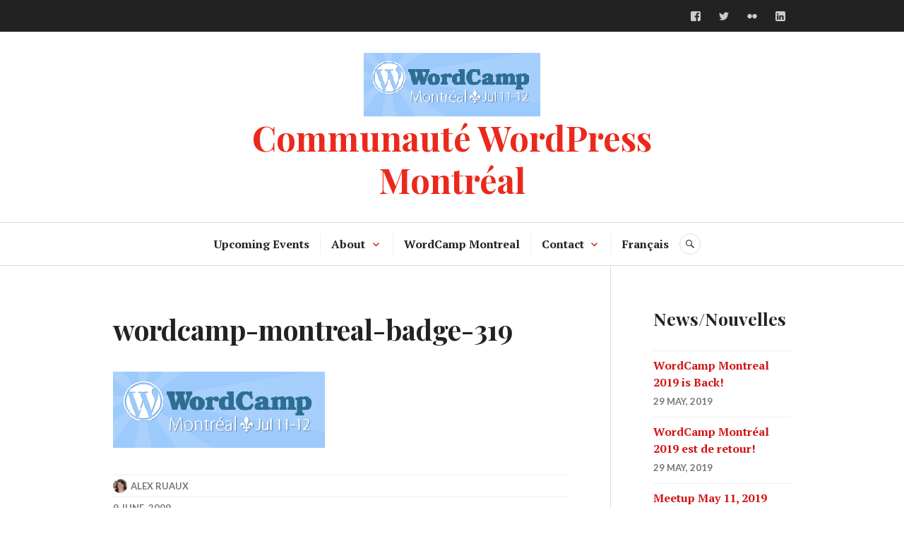

--- FILE ---
content_type: text/html; charset=UTF-8
request_url: https://wpmtl.org/wordcamp-montreal-badge-319/
body_size: 8816
content:
<!DOCTYPE html>
<html lang="fr-FR">
<head>
<meta charset="UTF-8">
<meta name="viewport" content="width=device-width, initial-scale=1">
<link rel="profile" href="http://gmpg.org/xfn/11">
<link rel="pingback" href="https://wpmtl.org/xmlrpc.php">

<title>wordcamp-montreal-badge-319 &#8211; Communauté WordPress Montréal</title>
<meta name='robots' content='max-image-preview:large' />
<link rel="alternate" hreflang="en-us" href="https://wpmtl.org/en/wordcamp-montreal-badge-319-2/" />
<link rel="alternate" hreflang="fr-fr" href="https://wpmtl.org/wordcamp-montreal-badge-319/" />
<link rel="alternate" hreflang="x-default" href="https://wpmtl.org/wordcamp-montreal-badge-319/" />
<link rel='dns-prefetch' href='//secure.gravatar.com' />
<link rel='dns-prefetch' href='//stats.wp.com' />
<link rel='dns-prefetch' href='//fonts.googleapis.com' />
<link rel='dns-prefetch' href='//v0.wordpress.com' />
<link rel='dns-prefetch' href='//widgets.wp.com' />
<link rel='dns-prefetch' href='//s0.wp.com' />
<link rel='dns-prefetch' href='//0.gravatar.com' />
<link rel='dns-prefetch' href='//1.gravatar.com' />
<link rel='dns-prefetch' href='//2.gravatar.com' />
<link rel='preconnect' href='//i0.wp.com' />
<link rel="alternate" type="application/rss+xml" title="Communauté WordPress Montréal &raquo; Flux" href="https://wpmtl.org/feed/" />
<link rel="alternate" type="application/rss+xml" title="Communauté WordPress Montréal &raquo; Flux des commentaires" href="https://wpmtl.org/comments/feed/" />
<link rel="alternate" type="application/rss+xml" title="Communauté WordPress Montréal &raquo; wordcamp-montreal-badge-319 Flux des commentaires" href="https://wpmtl.org/feed/?attachment_id=392" />
<link rel="alternate" title="oEmbed (JSON)" type="application/json+oembed" href="https://wpmtl.org/wp-json/oembed/1.0/embed?url=https%3A%2F%2Fwpmtl.org%2Fwordcamp-montreal-badge-319%2F" />
<link rel="alternate" title="oEmbed (XML)" type="text/xml+oembed" href="https://wpmtl.org/wp-json/oembed/1.0/embed?url=https%3A%2F%2Fwpmtl.org%2Fwordcamp-montreal-badge-319%2F&#038;format=xml" />
<style id='wp-img-auto-sizes-contain-inline-css' type='text/css'>
img:is([sizes=auto i],[sizes^="auto," i]){contain-intrinsic-size:3000px 1500px}
/*# sourceURL=wp-img-auto-sizes-contain-inline-css */
</style>
<style id='wp-emoji-styles-inline-css' type='text/css'>

	img.wp-smiley, img.emoji {
		display: inline !important;
		border: none !important;
		box-shadow: none !important;
		height: 1em !important;
		width: 1em !important;
		margin: 0 0.07em !important;
		vertical-align: -0.1em !important;
		background: none !important;
		padding: 0 !important;
	}
/*# sourceURL=wp-emoji-styles-inline-css */
</style>
<link rel='stylesheet' id='wp-block-library-css' href='https://wpmtl.org/wp-includes/css/dist/block-library/style.min.css?ver=6.9' type='text/css' media='all' />
<style id='global-styles-inline-css' type='text/css'>
:root{--wp--preset--aspect-ratio--square: 1;--wp--preset--aspect-ratio--4-3: 4/3;--wp--preset--aspect-ratio--3-4: 3/4;--wp--preset--aspect-ratio--3-2: 3/2;--wp--preset--aspect-ratio--2-3: 2/3;--wp--preset--aspect-ratio--16-9: 16/9;--wp--preset--aspect-ratio--9-16: 9/16;--wp--preset--color--black: #000000;--wp--preset--color--cyan-bluish-gray: #abb8c3;--wp--preset--color--white: #ffffff;--wp--preset--color--pale-pink: #f78da7;--wp--preset--color--vivid-red: #cf2e2e;--wp--preset--color--luminous-vivid-orange: #ff6900;--wp--preset--color--luminous-vivid-amber: #fcb900;--wp--preset--color--light-green-cyan: #7bdcb5;--wp--preset--color--vivid-green-cyan: #00d084;--wp--preset--color--pale-cyan-blue: #8ed1fc;--wp--preset--color--vivid-cyan-blue: #0693e3;--wp--preset--color--vivid-purple: #9b51e0;--wp--preset--gradient--vivid-cyan-blue-to-vivid-purple: linear-gradient(135deg,rgb(6,147,227) 0%,rgb(155,81,224) 100%);--wp--preset--gradient--light-green-cyan-to-vivid-green-cyan: linear-gradient(135deg,rgb(122,220,180) 0%,rgb(0,208,130) 100%);--wp--preset--gradient--luminous-vivid-amber-to-luminous-vivid-orange: linear-gradient(135deg,rgb(252,185,0) 0%,rgb(255,105,0) 100%);--wp--preset--gradient--luminous-vivid-orange-to-vivid-red: linear-gradient(135deg,rgb(255,105,0) 0%,rgb(207,46,46) 100%);--wp--preset--gradient--very-light-gray-to-cyan-bluish-gray: linear-gradient(135deg,rgb(238,238,238) 0%,rgb(169,184,195) 100%);--wp--preset--gradient--cool-to-warm-spectrum: linear-gradient(135deg,rgb(74,234,220) 0%,rgb(151,120,209) 20%,rgb(207,42,186) 40%,rgb(238,44,130) 60%,rgb(251,105,98) 80%,rgb(254,248,76) 100%);--wp--preset--gradient--blush-light-purple: linear-gradient(135deg,rgb(255,206,236) 0%,rgb(152,150,240) 100%);--wp--preset--gradient--blush-bordeaux: linear-gradient(135deg,rgb(254,205,165) 0%,rgb(254,45,45) 50%,rgb(107,0,62) 100%);--wp--preset--gradient--luminous-dusk: linear-gradient(135deg,rgb(255,203,112) 0%,rgb(199,81,192) 50%,rgb(65,88,208) 100%);--wp--preset--gradient--pale-ocean: linear-gradient(135deg,rgb(255,245,203) 0%,rgb(182,227,212) 50%,rgb(51,167,181) 100%);--wp--preset--gradient--electric-grass: linear-gradient(135deg,rgb(202,248,128) 0%,rgb(113,206,126) 100%);--wp--preset--gradient--midnight: linear-gradient(135deg,rgb(2,3,129) 0%,rgb(40,116,252) 100%);--wp--preset--font-size--small: 13px;--wp--preset--font-size--medium: 20px;--wp--preset--font-size--large: 36px;--wp--preset--font-size--x-large: 42px;--wp--preset--spacing--20: 0.44rem;--wp--preset--spacing--30: 0.67rem;--wp--preset--spacing--40: 1rem;--wp--preset--spacing--50: 1.5rem;--wp--preset--spacing--60: 2.25rem;--wp--preset--spacing--70: 3.38rem;--wp--preset--spacing--80: 5.06rem;--wp--preset--shadow--natural: 6px 6px 9px rgba(0, 0, 0, 0.2);--wp--preset--shadow--deep: 12px 12px 50px rgba(0, 0, 0, 0.4);--wp--preset--shadow--sharp: 6px 6px 0px rgba(0, 0, 0, 0.2);--wp--preset--shadow--outlined: 6px 6px 0px -3px rgb(255, 255, 255), 6px 6px rgb(0, 0, 0);--wp--preset--shadow--crisp: 6px 6px 0px rgb(0, 0, 0);}:where(.is-layout-flex){gap: 0.5em;}:where(.is-layout-grid){gap: 0.5em;}body .is-layout-flex{display: flex;}.is-layout-flex{flex-wrap: wrap;align-items: center;}.is-layout-flex > :is(*, div){margin: 0;}body .is-layout-grid{display: grid;}.is-layout-grid > :is(*, div){margin: 0;}:where(.wp-block-columns.is-layout-flex){gap: 2em;}:where(.wp-block-columns.is-layout-grid){gap: 2em;}:where(.wp-block-post-template.is-layout-flex){gap: 1.25em;}:where(.wp-block-post-template.is-layout-grid){gap: 1.25em;}.has-black-color{color: var(--wp--preset--color--black) !important;}.has-cyan-bluish-gray-color{color: var(--wp--preset--color--cyan-bluish-gray) !important;}.has-white-color{color: var(--wp--preset--color--white) !important;}.has-pale-pink-color{color: var(--wp--preset--color--pale-pink) !important;}.has-vivid-red-color{color: var(--wp--preset--color--vivid-red) !important;}.has-luminous-vivid-orange-color{color: var(--wp--preset--color--luminous-vivid-orange) !important;}.has-luminous-vivid-amber-color{color: var(--wp--preset--color--luminous-vivid-amber) !important;}.has-light-green-cyan-color{color: var(--wp--preset--color--light-green-cyan) !important;}.has-vivid-green-cyan-color{color: var(--wp--preset--color--vivid-green-cyan) !important;}.has-pale-cyan-blue-color{color: var(--wp--preset--color--pale-cyan-blue) !important;}.has-vivid-cyan-blue-color{color: var(--wp--preset--color--vivid-cyan-blue) !important;}.has-vivid-purple-color{color: var(--wp--preset--color--vivid-purple) !important;}.has-black-background-color{background-color: var(--wp--preset--color--black) !important;}.has-cyan-bluish-gray-background-color{background-color: var(--wp--preset--color--cyan-bluish-gray) !important;}.has-white-background-color{background-color: var(--wp--preset--color--white) !important;}.has-pale-pink-background-color{background-color: var(--wp--preset--color--pale-pink) !important;}.has-vivid-red-background-color{background-color: var(--wp--preset--color--vivid-red) !important;}.has-luminous-vivid-orange-background-color{background-color: var(--wp--preset--color--luminous-vivid-orange) !important;}.has-luminous-vivid-amber-background-color{background-color: var(--wp--preset--color--luminous-vivid-amber) !important;}.has-light-green-cyan-background-color{background-color: var(--wp--preset--color--light-green-cyan) !important;}.has-vivid-green-cyan-background-color{background-color: var(--wp--preset--color--vivid-green-cyan) !important;}.has-pale-cyan-blue-background-color{background-color: var(--wp--preset--color--pale-cyan-blue) !important;}.has-vivid-cyan-blue-background-color{background-color: var(--wp--preset--color--vivid-cyan-blue) !important;}.has-vivid-purple-background-color{background-color: var(--wp--preset--color--vivid-purple) !important;}.has-black-border-color{border-color: var(--wp--preset--color--black) !important;}.has-cyan-bluish-gray-border-color{border-color: var(--wp--preset--color--cyan-bluish-gray) !important;}.has-white-border-color{border-color: var(--wp--preset--color--white) !important;}.has-pale-pink-border-color{border-color: var(--wp--preset--color--pale-pink) !important;}.has-vivid-red-border-color{border-color: var(--wp--preset--color--vivid-red) !important;}.has-luminous-vivid-orange-border-color{border-color: var(--wp--preset--color--luminous-vivid-orange) !important;}.has-luminous-vivid-amber-border-color{border-color: var(--wp--preset--color--luminous-vivid-amber) !important;}.has-light-green-cyan-border-color{border-color: var(--wp--preset--color--light-green-cyan) !important;}.has-vivid-green-cyan-border-color{border-color: var(--wp--preset--color--vivid-green-cyan) !important;}.has-pale-cyan-blue-border-color{border-color: var(--wp--preset--color--pale-cyan-blue) !important;}.has-vivid-cyan-blue-border-color{border-color: var(--wp--preset--color--vivid-cyan-blue) !important;}.has-vivid-purple-border-color{border-color: var(--wp--preset--color--vivid-purple) !important;}.has-vivid-cyan-blue-to-vivid-purple-gradient-background{background: var(--wp--preset--gradient--vivid-cyan-blue-to-vivid-purple) !important;}.has-light-green-cyan-to-vivid-green-cyan-gradient-background{background: var(--wp--preset--gradient--light-green-cyan-to-vivid-green-cyan) !important;}.has-luminous-vivid-amber-to-luminous-vivid-orange-gradient-background{background: var(--wp--preset--gradient--luminous-vivid-amber-to-luminous-vivid-orange) !important;}.has-luminous-vivid-orange-to-vivid-red-gradient-background{background: var(--wp--preset--gradient--luminous-vivid-orange-to-vivid-red) !important;}.has-very-light-gray-to-cyan-bluish-gray-gradient-background{background: var(--wp--preset--gradient--very-light-gray-to-cyan-bluish-gray) !important;}.has-cool-to-warm-spectrum-gradient-background{background: var(--wp--preset--gradient--cool-to-warm-spectrum) !important;}.has-blush-light-purple-gradient-background{background: var(--wp--preset--gradient--blush-light-purple) !important;}.has-blush-bordeaux-gradient-background{background: var(--wp--preset--gradient--blush-bordeaux) !important;}.has-luminous-dusk-gradient-background{background: var(--wp--preset--gradient--luminous-dusk) !important;}.has-pale-ocean-gradient-background{background: var(--wp--preset--gradient--pale-ocean) !important;}.has-electric-grass-gradient-background{background: var(--wp--preset--gradient--electric-grass) !important;}.has-midnight-gradient-background{background: var(--wp--preset--gradient--midnight) !important;}.has-small-font-size{font-size: var(--wp--preset--font-size--small) !important;}.has-medium-font-size{font-size: var(--wp--preset--font-size--medium) !important;}.has-large-font-size{font-size: var(--wp--preset--font-size--large) !important;}.has-x-large-font-size{font-size: var(--wp--preset--font-size--x-large) !important;}
/*# sourceURL=global-styles-inline-css */
</style>

<style id='classic-theme-styles-inline-css' type='text/css'>
/*! This file is auto-generated */
.wp-block-button__link{color:#fff;background-color:#32373c;border-radius:9999px;box-shadow:none;text-decoration:none;padding:calc(.667em + 2px) calc(1.333em + 2px);font-size:1.125em}.wp-block-file__button{background:#32373c;color:#fff;text-decoration:none}
/*# sourceURL=/wp-includes/css/classic-themes.min.css */
</style>
<link rel='stylesheet' id='wpml-blocks-css' href='https://wpmtl.org/wp-content/plugins/sitepress-multilingual-cms/dist/css/blocks/styles.css?ver=4.6.14' type='text/css' media='all' />
<link rel='stylesheet' id='wpml-legacy-vertical-list-0-css' href='https://wpmtl.org/wp-content/plugins/sitepress-multilingual-cms/templates/language-switchers/legacy-list-vertical/style.min.css?ver=1' type='text/css' media='all' />
<style id='wpml-legacy-vertical-list-0-inline-css' type='text/css'>
.wpml-ls-statics-shortcode_actions{background-color:#eeeeee;}.wpml-ls-statics-shortcode_actions, .wpml-ls-statics-shortcode_actions .wpml-ls-sub-menu, .wpml-ls-statics-shortcode_actions a {border-color:#cdcdcd;}.wpml-ls-statics-shortcode_actions a, .wpml-ls-statics-shortcode_actions .wpml-ls-sub-menu a, .wpml-ls-statics-shortcode_actions .wpml-ls-sub-menu a:link, .wpml-ls-statics-shortcode_actions li:not(.wpml-ls-current-language) .wpml-ls-link, .wpml-ls-statics-shortcode_actions li:not(.wpml-ls-current-language) .wpml-ls-link:link {color:#444444;background-color:#ffffff;}.wpml-ls-statics-shortcode_actions a, .wpml-ls-statics-shortcode_actions .wpml-ls-sub-menu a:hover,.wpml-ls-statics-shortcode_actions .wpml-ls-sub-menu a:focus, .wpml-ls-statics-shortcode_actions .wpml-ls-sub-menu a:link:hover, .wpml-ls-statics-shortcode_actions .wpml-ls-sub-menu a:link:focus {color:#000000;background-color:#eeeeee;}.wpml-ls-statics-shortcode_actions .wpml-ls-current-language > a {color:#444444;background-color:#ffffff;}.wpml-ls-statics-shortcode_actions .wpml-ls-current-language:hover>a, .wpml-ls-statics-shortcode_actions .wpml-ls-current-language>a:focus {color:#000000;background-color:#eeeeee;}
/*# sourceURL=wpml-legacy-vertical-list-0-inline-css */
</style>
<link rel='stylesheet' id='wpml-menu-item-0-css' href='https://wpmtl.org/wp-content/plugins/sitepress-multilingual-cms/templates/language-switchers/menu-item/style.min.css?ver=1' type='text/css' media='all' />
<link rel='stylesheet' id='genericons-css' href='https://wpmtl.org/wp-content/plugins/jetpack/_inc/genericons/genericons/genericons.css?ver=3.1' type='text/css' media='all' />
<link rel='stylesheet' id='canard-pt-serif-playfair-display-css' href='https://fonts.googleapis.com/css?family=PT+Serif%3A400%2C700%2C400italic%2C700italic%7CPlayfair+Display%3A400%2C700%2C400italic%2C700italic&#038;subset=cyrillic%2Clatin%2Clatin-ext&#038;ver=6.9' type='text/css' media='all' />
<link rel='stylesheet' id='canard-lato-inconsolata-css' href='https://fonts.googleapis.com/css?family=Lato%3A400%2C700%2C400italic%2C700italic%7CInconsolata%3A400%2C700&#038;subset=latin%2Clatin-ext&#038;ver=6.9' type='text/css' media='all' />
<link rel='stylesheet' id='canard-style-css' href='https://wpmtl.org/wp-content/themes/canard/style.css?ver=6.9' type='text/css' media='all' />
<link rel='stylesheet' id='jetpack_likes-css' href='https://wpmtl.org/wp-content/plugins/jetpack/modules/likes/style.css?ver=15.4' type='text/css' media='all' />
<script type="text/javascript" src="https://wpmtl.org/wp-includes/js/jquery/jquery.min.js?ver=3.7.1" id="jquery-core-js"></script>
<script type="text/javascript" src="https://wpmtl.org/wp-includes/js/jquery/jquery-migrate.min.js?ver=3.4.1" id="jquery-migrate-js"></script>
<script type="text/javascript" id="wpml-browser-redirect-js-extra">
/* <![CDATA[ */
var wpml_browser_redirect_params = {"pageLanguage":"fr","languageUrls":{"en_us":"https://wpmtl.org/en/wordcamp-montreal-badge-319-2/","en":"https://wpmtl.org/en/wordcamp-montreal-badge-319-2/","us":"https://wpmtl.org/en/wordcamp-montreal-badge-319-2/","fr_fr":"https://wpmtl.org/wordcamp-montreal-badge-319/","fr":"https://wpmtl.org/wordcamp-montreal-badge-319/"},"cookie":{"name":"_icl_visitor_lang_js","domain":"wpmtl.org","path":"/","expiration":24}};
//# sourceURL=wpml-browser-redirect-js-extra
/* ]]> */
</script>
<script type="text/javascript" src="https://wpmtl.org/wp-content/plugins/sitepress-multilingual-cms/dist/js/browser-redirect/app.js?ver=4.6.14" id="wpml-browser-redirect-js"></script>
<link rel="https://api.w.org/" href="https://wpmtl.org/wp-json/" /><link rel="alternate" title="JSON" type="application/json" href="https://wpmtl.org/wp-json/wp/v2/media/392" /><link rel="EditURI" type="application/rsd+xml" title="RSD" href="https://wpmtl.org/xmlrpc.php?rsd" />
<meta name="generator" content="WordPress 6.9" />
<link rel="canonical" href="https://wpmtl.org/wordcamp-montreal-badge-319/" />
<link rel='shortlink' href='https://wp.me/a9prEZ-6k' />
<meta name="generator" content="WPML ver:4.6.14 stt:1,4;" />
	<style>img#wpstats{display:none}</style>
			<style type="text/css">
			.site-title,
		.site-description {
			color: #ea291c;
		}
		</style>
	
<!-- Jetpack Open Graph Tags -->
<meta property="og:type" content="article" />
<meta property="og:title" content="wordcamp-montreal-badge-319" />
<meta property="og:url" content="https://wpmtl.org/wordcamp-montreal-badge-319/" />
<meta property="og:description" content="Voir l&rsquo;article pour en savoir plus." />
<meta property="article:published_time" content="2009-06-09T15:39:24+00:00" />
<meta property="article:modified_time" content="2009-06-09T15:39:24+00:00" />
<meta property="og:site_name" content="Communauté WordPress Montréal" />
<meta property="og:image" content="https://wpmtl.org/wp-content/uploads/2009/06/wordcamp-montreal-badge-319.gif" />
<meta property="og:image:alt" content="" />
<meta property="og:locale" content="fr_FR" />
<meta name="twitter:site" content="@wordcampmtl" />
<meta name="twitter:text:title" content="wordcamp-montreal-badge-319" />
<meta name="twitter:image" content="https://i0.wp.com/wpmtl.org/wp-content/uploads/2016/10/cropped-mtl-loves-wp.png?fit=240%2C240&amp;ssl=1" />
<meta name="twitter:card" content="summary" />
<meta name="twitter:description" content="Voir l&rsquo;article pour en savoir plus." />

<!-- End Jetpack Open Graph Tags -->
<link rel="icon" href="https://i0.wp.com/wpmtl.org/wp-content/uploads/2016/10/cropped-mtl-loves-wp.png?fit=32%2C32&#038;ssl=1" sizes="32x32" />
<link rel="icon" href="https://i0.wp.com/wpmtl.org/wp-content/uploads/2016/10/cropped-mtl-loves-wp.png?fit=192%2C192&#038;ssl=1" sizes="192x192" />
<link rel="apple-touch-icon" href="https://i0.wp.com/wpmtl.org/wp-content/uploads/2016/10/cropped-mtl-loves-wp.png?fit=180%2C180&#038;ssl=1" />
<meta name="msapplication-TileImage" content="https://i0.wp.com/wpmtl.org/wp-content/uploads/2016/10/cropped-mtl-loves-wp.png?fit=270%2C270&#038;ssl=1" />
		<style type="text/css" id="wp-custom-css">
			/* Meetup Events Page and Widget  */
.page-id-3793 .widgets_on_page ul > li,
.page-id-3786 .widgets_on_page ul > li,
.meetup_list {
  list-style: none;
}
.page-id-3793 .widgets_on_page ul,
.page-id-3786 .widgets_on_page ul {
  margin-left: 0;
}

/* List Styles */
.entry-content ul, .entry-content ol {
  list-style-position: outside;
  margin-left: 1em;
}					</style>
		</head>

<body class="attachment wp-singular attachment-template-default single single-attachment postid-392 attachmentid-392 attachment-gif wp-theme-canard group-blog">
<div id="page" class="hfeed site">
	<a class="skip-link screen-reader-text" href="#content">Accéder au contenu principal</a>

	<header id="masthead" class="site-header" role="banner">
					<div class="site-top">
				<div class="site-top-inner">
																<nav class="social-navigation" role="navigation">
							<div class="menu-social-container"><ul id="menu-social" class="menu"><li id="menu-item-4321" class="menu-item menu-item-type-custom menu-item-object-custom menu-item-4321"><a href="https://www.facebook.com/groups/wpmtl/"><span class="screen-reader-text">Groupe Facebook</span></a></li>
<li id="menu-item-4328" class="menu-item menu-item-type-custom menu-item-object-custom menu-item-4328"><a href="https://twitter.com/wordcampmtl"><span class="screen-reader-text">Twitter</span></a></li>
<li id="menu-item-4329" class="menu-item menu-item-type-custom menu-item-object-custom menu-item-4329"><a href="http://www.flickr.com/groups/1112162@N25/"><span class="screen-reader-text">Flickr</span></a></li>
<li id="menu-item-4330" class="menu-item menu-item-type-custom menu-item-object-custom menu-item-4330"><a href="http://www.linkedin.com/groups/Montreal-WordPress-Community-4665663"><span class="screen-reader-text">Linkedin</span></a></li>
</ul></div>						</nav><!-- .social-navigation -->
									</div><!-- .site-top-inner -->
			</div><!-- .site-top -->
		
		<div class="site-branding">
			<a href="https://wpmtl.org/" class="site-logo-link" rel="home" itemprop="url"><img width="250" height="90" src="https://i0.wp.com/wpmtl.org/wp-content/uploads/2009/06/wordcamp-montreal-badge-319.gif?fit=250%2C90&amp;ssl=1" class="site-logo attachment-canard-logo" alt="" data-size="canard-logo" itemprop="logo" decoding="async" data-attachment-id="392" data-permalink="https://wpmtl.org/wordcamp-montreal-badge-319/" data-orig-file="https://i0.wp.com/wpmtl.org/wp-content/uploads/2009/06/wordcamp-montreal-badge-319.gif?fit=319%2C115&amp;ssl=1" data-orig-size="319,115" data-comments-opened="1" data-image-meta="{&quot;aperture&quot;:&quot;0&quot;,&quot;credit&quot;:&quot;&quot;,&quot;camera&quot;:&quot;&quot;,&quot;caption&quot;:&quot;&quot;,&quot;created_timestamp&quot;:&quot;0&quot;,&quot;copyright&quot;:&quot;&quot;,&quot;focal_length&quot;:&quot;0&quot;,&quot;iso&quot;:&quot;0&quot;,&quot;shutter_speed&quot;:&quot;0&quot;,&quot;title&quot;:&quot;&quot;,&quot;orientation&quot;:&quot;0&quot;}" data-image-title="wordcamp-montreal-badge-319" data-image-description="" data-image-caption="" data-medium-file="https://i0.wp.com/wpmtl.org/wp-content/uploads/2009/06/wordcamp-montreal-badge-319.gif?fit=300%2C108&amp;ssl=1" data-large-file="https://i0.wp.com/wpmtl.org/wp-content/uploads/2009/06/wordcamp-montreal-badge-319.gif?fit=319%2C115&amp;ssl=1" /></a>			<h1 class="site-title"><a href="https://wpmtl.org/" rel="home">Communauté WordPress Montréal</a></h1>
			<h2 class="site-description">Du WordPress, on en mange</h2>
		</div><!-- .site-branding -->

		
		<div id="search-navigation" class="search-navigation">
			<div class="search-navigation-inner">
									<nav id="site-navigation" class="main-navigation" role="navigation">
						<button class="menu-toggle" aria-controls="primary-menu" aria-expanded="false"><span class="screen-reader-text">Menu principal</span></button>
						<div class="menu-main-menu-fr-container"><ul id="primary-menu" class="menu"><li id="menu-item-3800" class="menu-item menu-item-type-post_type menu-item-object-page menu-item-3800"><a href="https://wpmtl.org/prochains-evenements/">Prochains événements</a></li>
<li id="menu-item-3801" class="menu-item menu-item-type-post_type menu-item-object-page menu-item-has-children menu-item-3801"><a href="https://wpmtl.org/a-propos-wpmtl-org/">À propos de nous</a>
<ul class="sub-menu">
	<li id="menu-item-3802" class="menu-item menu-item-type-post_type menu-item-object-page menu-item-3802"><a href="https://wpmtl.org/a-propos-wpmtl-org/code-de-conduite/">Code de conduite</a></li>
	<li id="menu-item-4307" class="menu-item menu-item-type-post_type menu-item-object-page menu-item-4307"><a href="https://wpmtl.org/a-propos-wpmtl-org/organisateurs/">Organisateurs</a></li>
</ul>
</li>
<li id="menu-item-4309" class="menu-item menu-item-type-post_type menu-item-object-page menu-item-4309"><a href="https://wpmtl.org/wordcamp/">WordCamp Montréal</a></li>
<li id="menu-item-4306" class="menu-item menu-item-type-post_type menu-item-object-page menu-item-has-children menu-item-4306"><a href="https://wpmtl.org/contact/">Contact</a>
<ul class="sub-menu">
	<li id="menu-item-4326" class="menu-item menu-item-type-post_type menu-item-object-page menu-item-4326"><a href="https://wpmtl.org/contact/liste-denvoi/">Liste d’envoi</a></li>
	<li id="menu-item-4327" class="menu-item menu-item-type-custom menu-item-object-custom menu-item-4327"><a href="https://www.meetup.com/wp-mtl/">Rejoignez notre groupe sur Meetup</a></li>
</ul>
</li>
<li id="menu-item-wpml-ls-76-en" class="menu-item-language menu-item wpml-ls-slot-76 wpml-ls-item wpml-ls-item-en wpml-ls-menu-item wpml-ls-first-item wpml-ls-last-item menu-item-type-wpml_ls_menu_item menu-item-object-wpml_ls_menu_item menu-item-wpml-ls-76-en"><a href="https://wpmtl.org/en/wordcamp-montreal-badge-319-2/" title="English"><span class="wpml-ls-native" lang="en">English</span></a></li>
</ul></div>					</nav><!-- #site-navigation -->
								<div id="search-header" class="search-header">
					<button class="search-toggle" aria-controls="search-form" aria-expanded="false"><span class="screen-reader-text">Recherche</span></button>
					<form role="search" method="get" class="search-form" action="https://wpmtl.org/">
				<label>
					<span class="screen-reader-text">Rechercher :</span>
					<input type="search" class="search-field" placeholder="Rechercher…" value="" name="s" />
				</label>
				<input type="submit" class="search-submit" value="Rechercher" />
			</form>				</div><!-- #search-header -->
			</div><!-- .search-navigation-inner -->
		</div><!-- #search-navigation -->
	</header><!-- #masthead -->

	<div id="content" class="site-content">

	<div class="site-content-inner">
		<div id="primary" class="content-area">
			<main id="main" class="site-main" role="main">

				
					
<article id="post-392" class="post-392 attachment type-attachment status-inherit hentry">
	<header class="entry-header">
		
		<h1 class="entry-title">wordcamp-montreal-badge-319</h1>	</header><!-- .entry-header -->

	<div class="entry-content">
		<p class="attachment"><a href="https://i0.wp.com/wpmtl.org/wp-content/uploads/2009/06/wordcamp-montreal-badge-319.gif?ssl=1"><img decoding="async" width="300" height="108" src="https://i0.wp.com/wpmtl.org/wp-content/uploads/2009/06/wordcamp-montreal-badge-319.gif?fit=300%2C108&amp;ssl=1" class="attachment-medium size-medium" alt="" data-attachment-id="392" data-permalink="https://wpmtl.org/wordcamp-montreal-badge-319/" data-orig-file="https://i0.wp.com/wpmtl.org/wp-content/uploads/2009/06/wordcamp-montreal-badge-319.gif?fit=319%2C115&amp;ssl=1" data-orig-size="319,115" data-comments-opened="1" data-image-meta="{&quot;aperture&quot;:&quot;0&quot;,&quot;credit&quot;:&quot;&quot;,&quot;camera&quot;:&quot;&quot;,&quot;caption&quot;:&quot;&quot;,&quot;created_timestamp&quot;:&quot;0&quot;,&quot;copyright&quot;:&quot;&quot;,&quot;focal_length&quot;:&quot;0&quot;,&quot;iso&quot;:&quot;0&quot;,&quot;shutter_speed&quot;:&quot;0&quot;,&quot;title&quot;:&quot;&quot;,&quot;orientation&quot;:&quot;0&quot;}" data-image-title="wordcamp-montreal-badge-319" data-image-description="" data-image-caption="" data-medium-file="https://i0.wp.com/wpmtl.org/wp-content/uploads/2009/06/wordcamp-montreal-badge-319.gif?fit=300%2C108&amp;ssl=1" data-large-file="https://i0.wp.com/wpmtl.org/wp-content/uploads/2009/06/wordcamp-montreal-badge-319.gif?fit=319%2C115&amp;ssl=1" /></a></p>
			</div><!-- .entry-content -->

	<footer class="entry-footer">
		<span class="byline"> <span class="author vcard"><img alt='' src='https://secure.gravatar.com/avatar/5d5306b1624d4fe4e19d54ce2a746fc9991ccbd7bfbad4580e25fce768677235?s=20&#038;d=mm&#038;r=g' srcset='https://secure.gravatar.com/avatar/5d5306b1624d4fe4e19d54ce2a746fc9991ccbd7bfbad4580e25fce768677235?s=40&#038;d=mm&#038;r=g 2x' class='avatar avatar-20 photo' height='20' width='20' decoding='async'/><a class="url fn n" href="https://wpmtl.org/author/alexruaux/">Alex Ruaux</a></span></span><span class="posted-on"><a href="https://wpmtl.org/wordcamp-montreal-badge-319/" rel="bookmark"><time class="entry-date published updated" datetime="2009-06-09T11:39:24-04:00">9 juin, 2009</time></a></span>	</footer><!-- .entry-footer -->
</article><!-- #post-## -->

					
<div id="comments" class="comments-area">

	
	
	
		<div id="respond" class="comment-respond">
		<h3 id="reply-title" class="comment-reply-title">Laisser un commentaire <small><a rel="nofollow" id="cancel-comment-reply-link" href="/wordcamp-montreal-badge-319/#respond" style="display:none;">Annuler la réponse</a></small></h3><form action="https://wpmtl.org/wp-comments-post.php" method="post" id="commentform" class="comment-form"><p class="comment-notes"><span id="email-notes">Votre adresse e-mail ne sera pas publiée.</span> <span class="required-field-message">Les champs obligatoires sont indiqués avec <span class="required">*</span></span></p><p class="comment-form-comment"><label for="comment">Commentaire <span class="required">*</span></label> <textarea id="comment" name="comment" cols="45" rows="8" maxlength="65525" required></textarea></p><input name="wpml_language_code" type="hidden" value="fr" /><p class="comment-form-author"><label for="author">Nom <span class="required">*</span></label> <input id="author" name="author" type="text" value="" size="30" maxlength="245" autocomplete="name" required /></p>
<p class="comment-form-email"><label for="email">E-mail <span class="required">*</span></label> <input id="email" name="email" type="email" value="" size="30" maxlength="100" aria-describedby="email-notes" autocomplete="email" required /></p>
<p class="comment-form-url"><label for="url">Site web</label> <input id="url" name="url" type="url" value="" size="30" maxlength="200" autocomplete="url" /></p>
<p class="form-submit"><input name="submit" type="submit" id="submit" class="submit" value="Laisser un commentaire" /> <input type='hidden' name='comment_post_ID' value='392' id='comment_post_ID' />
<input type='hidden' name='comment_parent' id='comment_parent' value='0' />
</p><p style="display: none;"><input type="hidden" id="akismet_comment_nonce" name="akismet_comment_nonce" value="60b3475614" /></p><p style="display: none !important;" class="akismet-fields-container" data-prefix="ak_"><label>&#916;<textarea name="ak_hp_textarea" cols="45" rows="8" maxlength="100"></textarea></label><input type="hidden" id="ak_js_1" name="ak_js" value="49"/><script>document.getElementById( "ak_js_1" ).setAttribute( "value", ( new Date() ).getTime() );</script></p></form>	</div><!-- #respond -->
	<p class="akismet_comment_form_privacy_notice">Ce site utilise Akismet pour réduire les indésirables. <a href="https://akismet.com/privacy/" target="_blank" rel="nofollow noopener">En savoir plus sur la façon dont les données de vos commentaires sont traitées</a>.</p>
</div><!-- #comments -->

					
	<nav class="navigation post-navigation" aria-label="Publications">
		<h2 class="screen-reader-text">Navigation de l’article</h2>
		<div class="nav-links"><div class="nav-previous"><a href="https://wpmtl.org/wordcamp-montreal-badge-319/" rel="prev"><span class="meta-nav" aria-hidden="true">Précédent</span> <span class="screen-reader-text">Article précédent :</span> <span class="post-title">wordcamp-montreal-badge-319</span></a></div></div>
	</nav>
				
			</main><!-- #main -->
		</div><!-- #primary -->

		
	<button class="sidebar-toggle" aria-controls="secondary" aria-expanded="false"><span class="screen-reader-text">Colonne latérale</span></button>

<div id="secondary" class="widget-area" role="complementary">
	
		<aside id="recent-posts-2" class="widget widget_recent_entries">
		<h2 class="widget-title">News/Nouvelles</h2>
		<ul>
											<li>
					<a href="https://wpmtl.org/2019/05/29/wordcamp-montreal-2019-est-de-retour/">WordCamp Montréal 2019 est de retour!</a>
											<span class="post-date">29 mai, 2019</span>
									</li>
											<li>
					<a href="https://wpmtl.org/2019/04/30/meetup-du-11-mai-2019/">Meetup du 11 mai 2019</a>
											<span class="post-date">30 avril, 2019</span>
									</li>
											<li>
					<a href="https://wpmtl.org/2018/09/24/envie-de-vous-joindre-a-lequipe-organisatrice-de-wordcamp-montreal/">Envie de vous joindre à l&rsquo;équipe organisatrice de WordCamp Montréal?</a>
											<span class="post-date">24 septembre, 2018</span>
									</li>
					</ul>

		</aside><aside id="twitter_timeline-3" class="widget widget_twitter_timeline"><h2 class="widget-title">Twitter</h2><a class="twitter-timeline" data-height="400" data-theme="light" data-border-color="#e8e8e8" data-lang="FR" data-partner="jetpack" href="https://twitter.com/https://twitter.com/wordcampmtl?lang=en" href="https://twitter.com/https://twitter.com/wordcampmtl?lang=en">Mes Tweets</a></aside></div><!-- #secondary -->
	</div><!-- .site-content-inner -->


	</div><!-- #content -->

	
	
	
			<nav class="social-navigation bottom-social" role="navigation">
			<div class="menu-social-container"><ul id="menu-social-1" class="menu"><li class="menu-item menu-item-type-custom menu-item-object-custom menu-item-4321"><a href="https://www.facebook.com/groups/wpmtl/"><span class="screen-reader-text">Groupe Facebook</span></a></li>
<li class="menu-item menu-item-type-custom menu-item-object-custom menu-item-4328"><a href="https://twitter.com/wordcampmtl"><span class="screen-reader-text">Twitter</span></a></li>
<li class="menu-item menu-item-type-custom menu-item-object-custom menu-item-4329"><a href="http://www.flickr.com/groups/1112162@N25/"><span class="screen-reader-text">Flickr</span></a></li>
<li class="menu-item menu-item-type-custom menu-item-object-custom menu-item-4330"><a href="http://www.linkedin.com/groups/Montreal-WordPress-Community-4665663"><span class="screen-reader-text">Linkedin</span></a></li>
</ul></div>		</nav><!-- .social-navigation -->
	
	<footer id="colophon" class="site-footer" role="contentinfo">
		<div id="site-info" class="site-info">
			<a href="http://wordpress.org/">Fièrement propulsé par WordPress</a>
			<span class="genericon genericon-wordpress sep"></span>
			Thème&nbsp;: Canard par <a href="https://wordpress.com/themes/" rel="designer">Automattic</a>.		</div><!-- #site-info -->
	</footer><!-- #colophon -->
</div><!-- #page -->

<script type="speculationrules">
{"prefetch":[{"source":"document","where":{"and":[{"href_matches":"/*"},{"not":{"href_matches":["/wp-*.php","/wp-admin/*","/wp-content/uploads/*","/wp-content/*","/wp-content/plugins/*","/wp-content/themes/canard/*","/*\\?(.+)"]}},{"not":{"selector_matches":"a[rel~=\"nofollow\"]"}},{"not":{"selector_matches":".no-prefetch, .no-prefetch a"}}]},"eagerness":"conservative"}]}
</script>
	<div style="display:none">
			<div class="grofile-hash-map-e07a91b38a989ec2cf0bfd17d47bc5d6">
		</div>
		</div>
		<script type="text/javascript" src="https://wpmtl.org/wp-content/themes/canard/js/navigation.js?ver=20150507" id="canard-navigation-js"></script>
<script type="text/javascript" src="https://wpmtl.org/wp-content/themes/canard/js/featured-content.js?ver=20150507" id="canard-featured-content-js"></script>
<script type="text/javascript" src="https://wpmtl.org/wp-content/themes/canard/js/header.js?ver=20150908" id="canard-header-js"></script>
<script type="text/javascript" src="https://wpmtl.org/wp-content/themes/canard/js/search.js?ver=20150507" id="canard-search-js"></script>
<script type="text/javascript" src="https://wpmtl.org/wp-content/themes/canard/js/single.js?ver=20150507" id="canard-single-js"></script>
<script type="text/javascript" src="https://wpmtl.org/wp-content/themes/canard/js/sidebar.js?ver=20150429" id="canard-sidebar-js"></script>
<script type="text/javascript" src="https://wpmtl.org/wp-content/themes/canard/js/skip-link-focus-fix.js?ver=20130115" id="canard-skip-link-focus-fix-js"></script>
<script type="text/javascript" src="https://wpmtl.org/wp-includes/js/comment-reply.min.js?ver=6.9" id="comment-reply-js" async="async" data-wp-strategy="async" fetchpriority="low"></script>
<script type="text/javascript" src="https://secure.gravatar.com/js/gprofiles.js?ver=202604" id="grofiles-cards-js"></script>
<script type="text/javascript" id="wpgroho-js-extra">
/* <![CDATA[ */
var WPGroHo = {"my_hash":""};
//# sourceURL=wpgroho-js-extra
/* ]]> */
</script>
<script type="text/javascript" src="https://wpmtl.org/wp-content/plugins/jetpack/modules/wpgroho.js?ver=15.4" id="wpgroho-js"></script>
<script type="text/javascript" id="jetpack-stats-js-before">
/* <![CDATA[ */
_stq = window._stq || [];
_stq.push([ "view", {"v":"ext","blog":"139051553","post":"392","tz":"-5","srv":"wpmtl.org","j":"1:15.4"} ]);
_stq.push([ "clickTrackerInit", "139051553", "392" ]);
//# sourceURL=jetpack-stats-js-before
/* ]]> */
</script>
<script type="text/javascript" src="https://stats.wp.com/e-202604.js" id="jetpack-stats-js" defer="defer" data-wp-strategy="defer"></script>
<script defer type="text/javascript" src="https://wpmtl.org/wp-content/plugins/akismet/_inc/akismet-frontend.js?ver=1763062293" id="akismet-frontend-js"></script>
<script type="text/javascript" src="https://wpmtl.org/wp-content/plugins/jetpack/_inc/build/twitter-timeline.min.js?ver=4.0.0" id="jetpack-twitter-timeline-js"></script>
<script id="wp-emoji-settings" type="application/json">
{"baseUrl":"https://s.w.org/images/core/emoji/17.0.2/72x72/","ext":".png","svgUrl":"https://s.w.org/images/core/emoji/17.0.2/svg/","svgExt":".svg","source":{"concatemoji":"https://wpmtl.org/wp-includes/js/wp-emoji-release.min.js?ver=6.9"}}
</script>
<script type="module">
/* <![CDATA[ */
/*! This file is auto-generated */
const a=JSON.parse(document.getElementById("wp-emoji-settings").textContent),o=(window._wpemojiSettings=a,"wpEmojiSettingsSupports"),s=["flag","emoji"];function i(e){try{var t={supportTests:e,timestamp:(new Date).valueOf()};sessionStorage.setItem(o,JSON.stringify(t))}catch(e){}}function c(e,t,n){e.clearRect(0,0,e.canvas.width,e.canvas.height),e.fillText(t,0,0);t=new Uint32Array(e.getImageData(0,0,e.canvas.width,e.canvas.height).data);e.clearRect(0,0,e.canvas.width,e.canvas.height),e.fillText(n,0,0);const a=new Uint32Array(e.getImageData(0,0,e.canvas.width,e.canvas.height).data);return t.every((e,t)=>e===a[t])}function p(e,t){e.clearRect(0,0,e.canvas.width,e.canvas.height),e.fillText(t,0,0);var n=e.getImageData(16,16,1,1);for(let e=0;e<n.data.length;e++)if(0!==n.data[e])return!1;return!0}function u(e,t,n,a){switch(t){case"flag":return n(e,"\ud83c\udff3\ufe0f\u200d\u26a7\ufe0f","\ud83c\udff3\ufe0f\u200b\u26a7\ufe0f")?!1:!n(e,"\ud83c\udde8\ud83c\uddf6","\ud83c\udde8\u200b\ud83c\uddf6")&&!n(e,"\ud83c\udff4\udb40\udc67\udb40\udc62\udb40\udc65\udb40\udc6e\udb40\udc67\udb40\udc7f","\ud83c\udff4\u200b\udb40\udc67\u200b\udb40\udc62\u200b\udb40\udc65\u200b\udb40\udc6e\u200b\udb40\udc67\u200b\udb40\udc7f");case"emoji":return!a(e,"\ud83e\u1fac8")}return!1}function f(e,t,n,a){let r;const o=(r="undefined"!=typeof WorkerGlobalScope&&self instanceof WorkerGlobalScope?new OffscreenCanvas(300,150):document.createElement("canvas")).getContext("2d",{willReadFrequently:!0}),s=(o.textBaseline="top",o.font="600 32px Arial",{});return e.forEach(e=>{s[e]=t(o,e,n,a)}),s}function r(e){var t=document.createElement("script");t.src=e,t.defer=!0,document.head.appendChild(t)}a.supports={everything:!0,everythingExceptFlag:!0},new Promise(t=>{let n=function(){try{var e=JSON.parse(sessionStorage.getItem(o));if("object"==typeof e&&"number"==typeof e.timestamp&&(new Date).valueOf()<e.timestamp+604800&&"object"==typeof e.supportTests)return e.supportTests}catch(e){}return null}();if(!n){if("undefined"!=typeof Worker&&"undefined"!=typeof OffscreenCanvas&&"undefined"!=typeof URL&&URL.createObjectURL&&"undefined"!=typeof Blob)try{var e="postMessage("+f.toString()+"("+[JSON.stringify(s),u.toString(),c.toString(),p.toString()].join(",")+"));",a=new Blob([e],{type:"text/javascript"});const r=new Worker(URL.createObjectURL(a),{name:"wpTestEmojiSupports"});return void(r.onmessage=e=>{i(n=e.data),r.terminate(),t(n)})}catch(e){}i(n=f(s,u,c,p))}t(n)}).then(e=>{for(const n in e)a.supports[n]=e[n],a.supports.everything=a.supports.everything&&a.supports[n],"flag"!==n&&(a.supports.everythingExceptFlag=a.supports.everythingExceptFlag&&a.supports[n]);var t;a.supports.everythingExceptFlag=a.supports.everythingExceptFlag&&!a.supports.flag,a.supports.everything||((t=a.source||{}).concatemoji?r(t.concatemoji):t.wpemoji&&t.twemoji&&(r(t.twemoji),r(t.wpemoji)))});
//# sourceURL=https://wpmtl.org/wp-includes/js/wp-emoji-loader.min.js
/* ]]> */
</script>

</body>
</html>

--- FILE ---
content_type: text/html; charset=UTF-8
request_url: https://wpmtl.org/en/wordcamp-montreal-badge-319-2/
body_size: 8202
content:
<!DOCTYPE html>
<html lang="en-US">
<head>
<meta charset="UTF-8">
<meta name="viewport" content="width=device-width, initial-scale=1">
<link rel="profile" href="http://gmpg.org/xfn/11">
<link rel="pingback" href="https://wpmtl.org/xmlrpc.php">

<title>wordcamp-montreal-badge-319 &#8211; Communauté WordPress Montréal</title>
<meta name='robots' content='max-image-preview:large' />
<link rel="alternate" hreflang="en-us" href="https://wpmtl.org/en/wordcamp-montreal-badge-319-2/" />
<link rel="alternate" hreflang="fr-fr" href="https://wpmtl.org/wordcamp-montreal-badge-319/" />
<link rel="alternate" hreflang="x-default" href="https://wpmtl.org/wordcamp-montreal-badge-319/" />
<link rel='dns-prefetch' href='//secure.gravatar.com' />
<link rel='dns-prefetch' href='//stats.wp.com' />
<link rel='dns-prefetch' href='//fonts.googleapis.com' />
<link rel='dns-prefetch' href='//v0.wordpress.com' />
<link rel='dns-prefetch' href='//widgets.wp.com' />
<link rel='dns-prefetch' href='//s0.wp.com' />
<link rel='dns-prefetch' href='//0.gravatar.com' />
<link rel='dns-prefetch' href='//1.gravatar.com' />
<link rel='dns-prefetch' href='//2.gravatar.com' />
<link rel='preconnect' href='//i0.wp.com' />
<link rel="alternate" type="application/rss+xml" title="Communauté WordPress Montréal &raquo; Feed" href="https://wpmtl.org/en/feed/" />
<link rel="alternate" type="application/rss+xml" title="Communauté WordPress Montréal &raquo; Comments Feed" href="https://wpmtl.org/en/comments/feed/" />
<link rel="alternate" type="application/rss+xml" title="Communauté WordPress Montréal &raquo; wordcamp-montreal-badge-319 Comments Feed" href="https://wpmtl.org/en/feed/?attachment_id=4425" />
<link rel="alternate" title="oEmbed (JSON)" type="application/json+oembed" href="https://wpmtl.org/en/wp-json/oembed/1.0/embed?url=https%3A%2F%2Fwpmtl.org%2Fen%2Fwordcamp-montreal-badge-319-2%2F" />
<link rel="alternate" title="oEmbed (XML)" type="text/xml+oembed" href="https://wpmtl.org/en/wp-json/oembed/1.0/embed?url=https%3A%2F%2Fwpmtl.org%2Fen%2Fwordcamp-montreal-badge-319-2%2F&#038;format=xml" />
<style id='wp-img-auto-sizes-contain-inline-css' type='text/css'>
img:is([sizes=auto i],[sizes^="auto," i]){contain-intrinsic-size:3000px 1500px}
/*# sourceURL=wp-img-auto-sizes-contain-inline-css */
</style>
<style id='wp-emoji-styles-inline-css' type='text/css'>

	img.wp-smiley, img.emoji {
		display: inline !important;
		border: none !important;
		box-shadow: none !important;
		height: 1em !important;
		width: 1em !important;
		margin: 0 0.07em !important;
		vertical-align: -0.1em !important;
		background: none !important;
		padding: 0 !important;
	}
/*# sourceURL=wp-emoji-styles-inline-css */
</style>
<link rel='stylesheet' id='wp-block-library-css' href='https://wpmtl.org/wp-includes/css/dist/block-library/style.min.css?ver=6.9' type='text/css' media='all' />
<style id='global-styles-inline-css' type='text/css'>
:root{--wp--preset--aspect-ratio--square: 1;--wp--preset--aspect-ratio--4-3: 4/3;--wp--preset--aspect-ratio--3-4: 3/4;--wp--preset--aspect-ratio--3-2: 3/2;--wp--preset--aspect-ratio--2-3: 2/3;--wp--preset--aspect-ratio--16-9: 16/9;--wp--preset--aspect-ratio--9-16: 9/16;--wp--preset--color--black: #000000;--wp--preset--color--cyan-bluish-gray: #abb8c3;--wp--preset--color--white: #ffffff;--wp--preset--color--pale-pink: #f78da7;--wp--preset--color--vivid-red: #cf2e2e;--wp--preset--color--luminous-vivid-orange: #ff6900;--wp--preset--color--luminous-vivid-amber: #fcb900;--wp--preset--color--light-green-cyan: #7bdcb5;--wp--preset--color--vivid-green-cyan: #00d084;--wp--preset--color--pale-cyan-blue: #8ed1fc;--wp--preset--color--vivid-cyan-blue: #0693e3;--wp--preset--color--vivid-purple: #9b51e0;--wp--preset--gradient--vivid-cyan-blue-to-vivid-purple: linear-gradient(135deg,rgb(6,147,227) 0%,rgb(155,81,224) 100%);--wp--preset--gradient--light-green-cyan-to-vivid-green-cyan: linear-gradient(135deg,rgb(122,220,180) 0%,rgb(0,208,130) 100%);--wp--preset--gradient--luminous-vivid-amber-to-luminous-vivid-orange: linear-gradient(135deg,rgb(252,185,0) 0%,rgb(255,105,0) 100%);--wp--preset--gradient--luminous-vivid-orange-to-vivid-red: linear-gradient(135deg,rgb(255,105,0) 0%,rgb(207,46,46) 100%);--wp--preset--gradient--very-light-gray-to-cyan-bluish-gray: linear-gradient(135deg,rgb(238,238,238) 0%,rgb(169,184,195) 100%);--wp--preset--gradient--cool-to-warm-spectrum: linear-gradient(135deg,rgb(74,234,220) 0%,rgb(151,120,209) 20%,rgb(207,42,186) 40%,rgb(238,44,130) 60%,rgb(251,105,98) 80%,rgb(254,248,76) 100%);--wp--preset--gradient--blush-light-purple: linear-gradient(135deg,rgb(255,206,236) 0%,rgb(152,150,240) 100%);--wp--preset--gradient--blush-bordeaux: linear-gradient(135deg,rgb(254,205,165) 0%,rgb(254,45,45) 50%,rgb(107,0,62) 100%);--wp--preset--gradient--luminous-dusk: linear-gradient(135deg,rgb(255,203,112) 0%,rgb(199,81,192) 50%,rgb(65,88,208) 100%);--wp--preset--gradient--pale-ocean: linear-gradient(135deg,rgb(255,245,203) 0%,rgb(182,227,212) 50%,rgb(51,167,181) 100%);--wp--preset--gradient--electric-grass: linear-gradient(135deg,rgb(202,248,128) 0%,rgb(113,206,126) 100%);--wp--preset--gradient--midnight: linear-gradient(135deg,rgb(2,3,129) 0%,rgb(40,116,252) 100%);--wp--preset--font-size--small: 13px;--wp--preset--font-size--medium: 20px;--wp--preset--font-size--large: 36px;--wp--preset--font-size--x-large: 42px;--wp--preset--spacing--20: 0.44rem;--wp--preset--spacing--30: 0.67rem;--wp--preset--spacing--40: 1rem;--wp--preset--spacing--50: 1.5rem;--wp--preset--spacing--60: 2.25rem;--wp--preset--spacing--70: 3.38rem;--wp--preset--spacing--80: 5.06rem;--wp--preset--shadow--natural: 6px 6px 9px rgba(0, 0, 0, 0.2);--wp--preset--shadow--deep: 12px 12px 50px rgba(0, 0, 0, 0.4);--wp--preset--shadow--sharp: 6px 6px 0px rgba(0, 0, 0, 0.2);--wp--preset--shadow--outlined: 6px 6px 0px -3px rgb(255, 255, 255), 6px 6px rgb(0, 0, 0);--wp--preset--shadow--crisp: 6px 6px 0px rgb(0, 0, 0);}:where(.is-layout-flex){gap: 0.5em;}:where(.is-layout-grid){gap: 0.5em;}body .is-layout-flex{display: flex;}.is-layout-flex{flex-wrap: wrap;align-items: center;}.is-layout-flex > :is(*, div){margin: 0;}body .is-layout-grid{display: grid;}.is-layout-grid > :is(*, div){margin: 0;}:where(.wp-block-columns.is-layout-flex){gap: 2em;}:where(.wp-block-columns.is-layout-grid){gap: 2em;}:where(.wp-block-post-template.is-layout-flex){gap: 1.25em;}:where(.wp-block-post-template.is-layout-grid){gap: 1.25em;}.has-black-color{color: var(--wp--preset--color--black) !important;}.has-cyan-bluish-gray-color{color: var(--wp--preset--color--cyan-bluish-gray) !important;}.has-white-color{color: var(--wp--preset--color--white) !important;}.has-pale-pink-color{color: var(--wp--preset--color--pale-pink) !important;}.has-vivid-red-color{color: var(--wp--preset--color--vivid-red) !important;}.has-luminous-vivid-orange-color{color: var(--wp--preset--color--luminous-vivid-orange) !important;}.has-luminous-vivid-amber-color{color: var(--wp--preset--color--luminous-vivid-amber) !important;}.has-light-green-cyan-color{color: var(--wp--preset--color--light-green-cyan) !important;}.has-vivid-green-cyan-color{color: var(--wp--preset--color--vivid-green-cyan) !important;}.has-pale-cyan-blue-color{color: var(--wp--preset--color--pale-cyan-blue) !important;}.has-vivid-cyan-blue-color{color: var(--wp--preset--color--vivid-cyan-blue) !important;}.has-vivid-purple-color{color: var(--wp--preset--color--vivid-purple) !important;}.has-black-background-color{background-color: var(--wp--preset--color--black) !important;}.has-cyan-bluish-gray-background-color{background-color: var(--wp--preset--color--cyan-bluish-gray) !important;}.has-white-background-color{background-color: var(--wp--preset--color--white) !important;}.has-pale-pink-background-color{background-color: var(--wp--preset--color--pale-pink) !important;}.has-vivid-red-background-color{background-color: var(--wp--preset--color--vivid-red) !important;}.has-luminous-vivid-orange-background-color{background-color: var(--wp--preset--color--luminous-vivid-orange) !important;}.has-luminous-vivid-amber-background-color{background-color: var(--wp--preset--color--luminous-vivid-amber) !important;}.has-light-green-cyan-background-color{background-color: var(--wp--preset--color--light-green-cyan) !important;}.has-vivid-green-cyan-background-color{background-color: var(--wp--preset--color--vivid-green-cyan) !important;}.has-pale-cyan-blue-background-color{background-color: var(--wp--preset--color--pale-cyan-blue) !important;}.has-vivid-cyan-blue-background-color{background-color: var(--wp--preset--color--vivid-cyan-blue) !important;}.has-vivid-purple-background-color{background-color: var(--wp--preset--color--vivid-purple) !important;}.has-black-border-color{border-color: var(--wp--preset--color--black) !important;}.has-cyan-bluish-gray-border-color{border-color: var(--wp--preset--color--cyan-bluish-gray) !important;}.has-white-border-color{border-color: var(--wp--preset--color--white) !important;}.has-pale-pink-border-color{border-color: var(--wp--preset--color--pale-pink) !important;}.has-vivid-red-border-color{border-color: var(--wp--preset--color--vivid-red) !important;}.has-luminous-vivid-orange-border-color{border-color: var(--wp--preset--color--luminous-vivid-orange) !important;}.has-luminous-vivid-amber-border-color{border-color: var(--wp--preset--color--luminous-vivid-amber) !important;}.has-light-green-cyan-border-color{border-color: var(--wp--preset--color--light-green-cyan) !important;}.has-vivid-green-cyan-border-color{border-color: var(--wp--preset--color--vivid-green-cyan) !important;}.has-pale-cyan-blue-border-color{border-color: var(--wp--preset--color--pale-cyan-blue) !important;}.has-vivid-cyan-blue-border-color{border-color: var(--wp--preset--color--vivid-cyan-blue) !important;}.has-vivid-purple-border-color{border-color: var(--wp--preset--color--vivid-purple) !important;}.has-vivid-cyan-blue-to-vivid-purple-gradient-background{background: var(--wp--preset--gradient--vivid-cyan-blue-to-vivid-purple) !important;}.has-light-green-cyan-to-vivid-green-cyan-gradient-background{background: var(--wp--preset--gradient--light-green-cyan-to-vivid-green-cyan) !important;}.has-luminous-vivid-amber-to-luminous-vivid-orange-gradient-background{background: var(--wp--preset--gradient--luminous-vivid-amber-to-luminous-vivid-orange) !important;}.has-luminous-vivid-orange-to-vivid-red-gradient-background{background: var(--wp--preset--gradient--luminous-vivid-orange-to-vivid-red) !important;}.has-very-light-gray-to-cyan-bluish-gray-gradient-background{background: var(--wp--preset--gradient--very-light-gray-to-cyan-bluish-gray) !important;}.has-cool-to-warm-spectrum-gradient-background{background: var(--wp--preset--gradient--cool-to-warm-spectrum) !important;}.has-blush-light-purple-gradient-background{background: var(--wp--preset--gradient--blush-light-purple) !important;}.has-blush-bordeaux-gradient-background{background: var(--wp--preset--gradient--blush-bordeaux) !important;}.has-luminous-dusk-gradient-background{background: var(--wp--preset--gradient--luminous-dusk) !important;}.has-pale-ocean-gradient-background{background: var(--wp--preset--gradient--pale-ocean) !important;}.has-electric-grass-gradient-background{background: var(--wp--preset--gradient--electric-grass) !important;}.has-midnight-gradient-background{background: var(--wp--preset--gradient--midnight) !important;}.has-small-font-size{font-size: var(--wp--preset--font-size--small) !important;}.has-medium-font-size{font-size: var(--wp--preset--font-size--medium) !important;}.has-large-font-size{font-size: var(--wp--preset--font-size--large) !important;}.has-x-large-font-size{font-size: var(--wp--preset--font-size--x-large) !important;}
/*# sourceURL=global-styles-inline-css */
</style>

<style id='classic-theme-styles-inline-css' type='text/css'>
/*! This file is auto-generated */
.wp-block-button__link{color:#fff;background-color:#32373c;border-radius:9999px;box-shadow:none;text-decoration:none;padding:calc(.667em + 2px) calc(1.333em + 2px);font-size:1.125em}.wp-block-file__button{background:#32373c;color:#fff;text-decoration:none}
/*# sourceURL=/wp-includes/css/classic-themes.min.css */
</style>
<link rel='stylesheet' id='wpml-blocks-css' href='https://wpmtl.org/wp-content/plugins/sitepress-multilingual-cms/dist/css/blocks/styles.css?ver=4.6.14' type='text/css' media='all' />
<link rel='stylesheet' id='wpml-legacy-vertical-list-0-css' href='https://wpmtl.org/wp-content/plugins/sitepress-multilingual-cms/templates/language-switchers/legacy-list-vertical/style.min.css?ver=1' type='text/css' media='all' />
<style id='wpml-legacy-vertical-list-0-inline-css' type='text/css'>
.wpml-ls-statics-shortcode_actions{background-color:#eeeeee;}.wpml-ls-statics-shortcode_actions, .wpml-ls-statics-shortcode_actions .wpml-ls-sub-menu, .wpml-ls-statics-shortcode_actions a {border-color:#cdcdcd;}.wpml-ls-statics-shortcode_actions a, .wpml-ls-statics-shortcode_actions .wpml-ls-sub-menu a, .wpml-ls-statics-shortcode_actions .wpml-ls-sub-menu a:link, .wpml-ls-statics-shortcode_actions li:not(.wpml-ls-current-language) .wpml-ls-link, .wpml-ls-statics-shortcode_actions li:not(.wpml-ls-current-language) .wpml-ls-link:link {color:#444444;background-color:#ffffff;}.wpml-ls-statics-shortcode_actions a, .wpml-ls-statics-shortcode_actions .wpml-ls-sub-menu a:hover,.wpml-ls-statics-shortcode_actions .wpml-ls-sub-menu a:focus, .wpml-ls-statics-shortcode_actions .wpml-ls-sub-menu a:link:hover, .wpml-ls-statics-shortcode_actions .wpml-ls-sub-menu a:link:focus {color:#000000;background-color:#eeeeee;}.wpml-ls-statics-shortcode_actions .wpml-ls-current-language > a {color:#444444;background-color:#ffffff;}.wpml-ls-statics-shortcode_actions .wpml-ls-current-language:hover>a, .wpml-ls-statics-shortcode_actions .wpml-ls-current-language>a:focus {color:#000000;background-color:#eeeeee;}
/*# sourceURL=wpml-legacy-vertical-list-0-inline-css */
</style>
<link rel='stylesheet' id='wpml-menu-item-0-css' href='https://wpmtl.org/wp-content/plugins/sitepress-multilingual-cms/templates/language-switchers/menu-item/style.min.css?ver=1' type='text/css' media='all' />
<link rel='stylesheet' id='genericons-css' href='https://wpmtl.org/wp-content/plugins/jetpack/_inc/genericons/genericons/genericons.css?ver=3.1' type='text/css' media='all' />
<link rel='stylesheet' id='canard-pt-serif-playfair-display-css' href='https://fonts.googleapis.com/css?family=PT+Serif%3A400%2C700%2C400italic%2C700italic%7CPlayfair+Display%3A400%2C700%2C400italic%2C700italic&#038;subset=cyrillic%2Clatin%2Clatin-ext&#038;ver=6.9' type='text/css' media='all' />
<link rel='stylesheet' id='canard-lato-inconsolata-css' href='https://fonts.googleapis.com/css?family=Lato%3A400%2C700%2C400italic%2C700italic%7CInconsolata%3A400%2C700&#038;subset=latin%2Clatin-ext&#038;ver=6.9' type='text/css' media='all' />
<link rel='stylesheet' id='canard-style-css' href='https://wpmtl.org/wp-content/themes/canard/style.css?ver=6.9' type='text/css' media='all' />
<link rel='stylesheet' id='jetpack_likes-css' href='https://wpmtl.org/wp-content/plugins/jetpack/modules/likes/style.css?ver=15.4' type='text/css' media='all' />
<script type="text/javascript" src="https://wpmtl.org/wp-includes/js/jquery/jquery.min.js?ver=3.7.1" id="jquery-core-js"></script>
<script type="text/javascript" src="https://wpmtl.org/wp-includes/js/jquery/jquery-migrate.min.js?ver=3.4.1" id="jquery-migrate-js"></script>
<script type="text/javascript" id="wpml-browser-redirect-js-extra">
/* <![CDATA[ */
var wpml_browser_redirect_params = {"pageLanguage":"en","languageUrls":{"en_us":"https://wpmtl.org/en/wordcamp-montreal-badge-319-2/","en":"https://wpmtl.org/en/wordcamp-montreal-badge-319-2/","us":"https://wpmtl.org/en/wordcamp-montreal-badge-319-2/","fr_fr":"https://wpmtl.org/wordcamp-montreal-badge-319/","fr":"https://wpmtl.org/wordcamp-montreal-badge-319/"},"cookie":{"name":"_icl_visitor_lang_js","domain":"wpmtl.org","path":"/","expiration":24}};
//# sourceURL=wpml-browser-redirect-js-extra
/* ]]> */
</script>
<script type="text/javascript" src="https://wpmtl.org/wp-content/plugins/sitepress-multilingual-cms/dist/js/browser-redirect/app.js?ver=4.6.14" id="wpml-browser-redirect-js"></script>
<link rel="https://api.w.org/" href="https://wpmtl.org/en/wp-json/" /><link rel="alternate" title="JSON" type="application/json" href="https://wpmtl.org/en/wp-json/wp/v2/media/4425" /><link rel="EditURI" type="application/rsd+xml" title="RSD" href="https://wpmtl.org/xmlrpc.php?rsd" />
<meta name="generator" content="WordPress 6.9" />
<link rel="canonical" href="https://wpmtl.org/en/wordcamp-montreal-badge-319-2/" />
<link rel='shortlink' href='https://wp.me/a9prEZ-19n' />
<meta name="generator" content="WPML ver:4.6.14 stt:1,4;" />
	<style>img#wpstats{display:none}</style>
			<style type="text/css">
			.site-title,
		.site-description {
			color: #ea291c;
		}
		</style>
	
<!-- Jetpack Open Graph Tags -->
<meta property="og:type" content="article" />
<meta property="og:title" content="wordcamp-montreal-badge-319" />
<meta property="og:url" content="https://wpmtl.org/en/wordcamp-montreal-badge-319-2/" />
<meta property="og:description" content="Visit the post for more." />
<meta property="article:published_time" content="2009-06-09T15:39:24+00:00" />
<meta property="article:modified_time" content="2009-06-09T15:39:24+00:00" />
<meta property="og:site_name" content="Communauté WordPress Montréal" />
<meta property="og:image" content="https://wpmtl.org/wp-content/uploads/2009/06/wordcamp-montreal-badge-319.gif" />
<meta property="og:image:alt" content="" />
<meta property="og:locale" content="en_US" />
<meta name="twitter:site" content="@wordcampmtl" />
<meta name="twitter:text:title" content="wordcamp-montreal-badge-319" />
<meta name="twitter:image" content="https://i0.wp.com/wpmtl.org/wp-content/uploads/2016/10/cropped-mtl-loves-wp.png?fit=240%2C240&amp;ssl=1" />
<meta name="twitter:card" content="summary" />
<meta name="twitter:description" content="Visit the post for more." />

<!-- End Jetpack Open Graph Tags -->
<link rel="icon" href="https://i0.wp.com/wpmtl.org/wp-content/uploads/2016/10/cropped-mtl-loves-wp.png?fit=32%2C32&#038;ssl=1" sizes="32x32" />
<link rel="icon" href="https://i0.wp.com/wpmtl.org/wp-content/uploads/2016/10/cropped-mtl-loves-wp.png?fit=192%2C192&#038;ssl=1" sizes="192x192" />
<link rel="apple-touch-icon" href="https://i0.wp.com/wpmtl.org/wp-content/uploads/2016/10/cropped-mtl-loves-wp.png?fit=180%2C180&#038;ssl=1" />
<meta name="msapplication-TileImage" content="https://i0.wp.com/wpmtl.org/wp-content/uploads/2016/10/cropped-mtl-loves-wp.png?fit=270%2C270&#038;ssl=1" />
		<style type="text/css" id="wp-custom-css">
			/* Meetup Events Page and Widget  */
.page-id-3793 .widgets_on_page ul > li,
.page-id-3786 .widgets_on_page ul > li,
.meetup_list {
  list-style: none;
}
.page-id-3793 .widgets_on_page ul,
.page-id-3786 .widgets_on_page ul {
  margin-left: 0;
}

/* List Styles */
.entry-content ul, .entry-content ol {
  list-style-position: outside;
  margin-left: 1em;
}					</style>
		</head>

<body class="attachment wp-singular attachment-template-default single single-attachment postid-4425 attachmentid-4425 attachment-gif wp-theme-canard group-blog">
<div id="page" class="hfeed site">
	<a class="skip-link screen-reader-text" href="#content">Skip to content</a>

	<header id="masthead" class="site-header" role="banner">
					<div class="site-top">
				<div class="site-top-inner">
																<nav class="social-navigation" role="navigation">
							<div class="menu-social-container"><ul id="menu-social" class="menu"><li id="menu-item-4321" class="menu-item menu-item-type-custom menu-item-object-custom menu-item-4321"><a href="https://www.facebook.com/groups/wpmtl/"><span class="screen-reader-text">Groupe Facebook</span></a></li>
<li id="menu-item-4328" class="menu-item menu-item-type-custom menu-item-object-custom menu-item-4328"><a href="https://twitter.com/wordcampmtl"><span class="screen-reader-text">Twitter</span></a></li>
<li id="menu-item-4329" class="menu-item menu-item-type-custom menu-item-object-custom menu-item-4329"><a href="http://www.flickr.com/groups/1112162@N25/"><span class="screen-reader-text">Flickr</span></a></li>
<li id="menu-item-4330" class="menu-item menu-item-type-custom menu-item-object-custom menu-item-4330"><a href="http://www.linkedin.com/groups/Montreal-WordPress-Community-4665663"><span class="screen-reader-text">Linkedin</span></a></li>
</ul></div>						</nav><!-- .social-navigation -->
									</div><!-- .site-top-inner -->
			</div><!-- .site-top -->
		
		<div class="site-branding">
			<a href="https://wpmtl.org/en/" class="site-logo-link" rel="home" itemprop="url"><img width="250" height="90" src="https://i0.wp.com/wpmtl.org/wp-content/uploads/2009/06/wordcamp-montreal-badge-319.gif?fit=250%2C90&amp;ssl=1" class="site-logo attachment-canard-logo" alt="" data-size="canard-logo" itemprop="logo" decoding="async" data-attachment-id="4425" data-permalink="https://wpmtl.org/en/wordcamp-montreal-badge-319-2/" data-orig-file="https://i0.wp.com/wpmtl.org/wp-content/uploads/2009/06/wordcamp-montreal-badge-319.gif?fit=319%2C115&amp;ssl=1" data-orig-size="319,115" data-comments-opened="1" data-image-meta="{&quot;aperture&quot;:&quot;0&quot;,&quot;credit&quot;:&quot;&quot;,&quot;camera&quot;:&quot;&quot;,&quot;caption&quot;:&quot;&quot;,&quot;created_timestamp&quot;:&quot;0&quot;,&quot;copyright&quot;:&quot;&quot;,&quot;focal_length&quot;:&quot;0&quot;,&quot;iso&quot;:&quot;0&quot;,&quot;shutter_speed&quot;:&quot;0&quot;,&quot;title&quot;:&quot;&quot;,&quot;orientation&quot;:&quot;0&quot;}" data-image-title="wordcamp-montreal-badge-319" data-image-description="" data-image-caption="" data-medium-file="https://i0.wp.com/wpmtl.org/wp-content/uploads/2009/06/wordcamp-montreal-badge-319.gif?fit=300%2C108&amp;ssl=1" data-large-file="https://i0.wp.com/wpmtl.org/wp-content/uploads/2009/06/wordcamp-montreal-badge-319.gif?fit=319%2C115&amp;ssl=1" /></a>			<h1 class="site-title"><a href="https://wpmtl.org/en/" rel="home">Communauté WordPress Montréal</a></h1>
			<h2 class="site-description">Du WordPress, on en mange</h2>
		</div><!-- .site-branding -->

		
		<div id="search-navigation" class="search-navigation">
			<div class="search-navigation-inner">
									<nav id="site-navigation" class="main-navigation" role="navigation">
						<button class="menu-toggle" aria-controls="primary-menu" aria-expanded="false"><span class="screen-reader-text">Primary Menu</span></button>
						<div class="menu-main-menu-container"><ul id="primary-menu" class="menu"><li id="menu-item-4316" class="menu-item menu-item-type-post_type menu-item-object-page menu-item-4316"><a href="https://wpmtl.org/en/upcoming-events/">Upcoming Events</a></li>
<li id="menu-item-3602" class="menu-item menu-item-type-post_type menu-item-object-page menu-item-has-children menu-item-3602"><a href="https://wpmtl.org/en/about-wpmtl-org/">About</a>
<ul class="sub-menu">
	<li id="menu-item-3597" class="menu-item menu-item-type-post_type menu-item-object-page menu-item-3597"><a href="https://wpmtl.org/en/about-wpmtl-org/code-of-conduct/">Code of Conduct</a></li>
	<li id="menu-item-3596" class="menu-item menu-item-type-post_type menu-item-object-page menu-item-3596"><a href="https://wpmtl.org/en/about-wpmtl-org/organizers/">Organizers</a></li>
</ul>
</li>
<li id="menu-item-3600" class="menu-item menu-item-type-post_type menu-item-object-page menu-item-3600"><a href="https://wpmtl.org/en/wordcamp/">WordCamp Montreal</a></li>
<li id="menu-item-3601" class="menu-item menu-item-type-post_type menu-item-object-page menu-item-has-children menu-item-3601"><a href="https://wpmtl.org/en/contact/">Contact</a>
<ul class="sub-menu">
	<li id="menu-item-3605" class="menu-item menu-item-type-post_type menu-item-object-page menu-item-3605"><a href="https://wpmtl.org/en/contact/mailing-list/">Mailing List</a></li>
	<li id="menu-item-3662" class="menu-item menu-item-type-custom menu-item-object-custom menu-item-3662"><a href="https://www.meetup.com/wp-mtl/">Join us on Meetup.com</a></li>
</ul>
</li>
<li id="menu-item-wpml-ls-76-fr" class="menu-item-language menu-item wpml-ls-slot-76 wpml-ls-item wpml-ls-item-fr wpml-ls-menu-item wpml-ls-first-item wpml-ls-last-item menu-item-type-wpml_ls_menu_item menu-item-object-wpml_ls_menu_item menu-item-wpml-ls-76-fr"><a href="https://wpmtl.org/wordcamp-montreal-badge-319/" title="Français"><span class="wpml-ls-native" lang="fr">Français</span></a></li>
</ul></div>					</nav><!-- #site-navigation -->
								<div id="search-header" class="search-header">
					<button class="search-toggle" aria-controls="search-form" aria-expanded="false"><span class="screen-reader-text">Search</span></button>
					<form role="search" method="get" class="search-form" action="https://wpmtl.org/en/">
				<label>
					<span class="screen-reader-text">Search for:</span>
					<input type="search" class="search-field" placeholder="Search &hellip;" value="" name="s" />
				</label>
				<input type="submit" class="search-submit" value="Search" />
			</form>				</div><!-- #search-header -->
			</div><!-- .search-navigation-inner -->
		</div><!-- #search-navigation -->
	</header><!-- #masthead -->

	<div id="content" class="site-content">

	<div class="site-content-inner">
		<div id="primary" class="content-area">
			<main id="main" class="site-main" role="main">

				
					
<article id="post-4425" class="post-4425 attachment type-attachment status-inherit hentry">
	<header class="entry-header">
		
		<h1 class="entry-title">wordcamp-montreal-badge-319</h1>	</header><!-- .entry-header -->

	<div class="entry-content">
		<p class="attachment"><a href="https://i0.wp.com/wpmtl.org/wp-content/uploads/2009/06/wordcamp-montreal-badge-319.gif?ssl=1"><img decoding="async" width="300" height="108" src="https://i0.wp.com/wpmtl.org/wp-content/uploads/2009/06/wordcamp-montreal-badge-319.gif?fit=300%2C108&amp;ssl=1" class="attachment-medium size-medium" alt="" data-attachment-id="4425" data-permalink="https://wpmtl.org/en/wordcamp-montreal-badge-319-2/" data-orig-file="https://i0.wp.com/wpmtl.org/wp-content/uploads/2009/06/wordcamp-montreal-badge-319.gif?fit=319%2C115&amp;ssl=1" data-orig-size="319,115" data-comments-opened="1" data-image-meta="{&quot;aperture&quot;:&quot;0&quot;,&quot;credit&quot;:&quot;&quot;,&quot;camera&quot;:&quot;&quot;,&quot;caption&quot;:&quot;&quot;,&quot;created_timestamp&quot;:&quot;0&quot;,&quot;copyright&quot;:&quot;&quot;,&quot;focal_length&quot;:&quot;0&quot;,&quot;iso&quot;:&quot;0&quot;,&quot;shutter_speed&quot;:&quot;0&quot;,&quot;title&quot;:&quot;&quot;,&quot;orientation&quot;:&quot;0&quot;}" data-image-title="wordcamp-montreal-badge-319" data-image-description="" data-image-caption="" data-medium-file="https://i0.wp.com/wpmtl.org/wp-content/uploads/2009/06/wordcamp-montreal-badge-319.gif?fit=300%2C108&amp;ssl=1" data-large-file="https://i0.wp.com/wpmtl.org/wp-content/uploads/2009/06/wordcamp-montreal-badge-319.gif?fit=319%2C115&amp;ssl=1" /></a></p>
			</div><!-- .entry-content -->

	<footer class="entry-footer">
		<span class="byline"> <span class="author vcard"><img alt='' src='https://secure.gravatar.com/avatar/5d5306b1624d4fe4e19d54ce2a746fc9991ccbd7bfbad4580e25fce768677235?s=20&#038;d=mm&#038;r=g' srcset='https://secure.gravatar.com/avatar/5d5306b1624d4fe4e19d54ce2a746fc9991ccbd7bfbad4580e25fce768677235?s=40&#038;d=mm&#038;r=g 2x' class='avatar avatar-20 photo' height='20' width='20' decoding='async'/><a class="url fn n" href="https://wpmtl.org/en/author/alexruaux/">Alex Ruaux</a></span></span><span class="posted-on"><a href="https://wpmtl.org/en/wordcamp-montreal-badge-319-2/" rel="bookmark"><time class="entry-date published updated" datetime="2009-06-09T11:39:24-04:00">9 June, 2009</time></a></span>	</footer><!-- .entry-footer -->
</article><!-- #post-## -->

					
<div id="comments" class="comments-area">

	
	
	
		<div id="respond" class="comment-respond">
		<h3 id="reply-title" class="comment-reply-title">Leave a Reply <small><a rel="nofollow" id="cancel-comment-reply-link" href="/en/wordcamp-montreal-badge-319-2/#respond" style="display:none;">Cancel reply</a></small></h3><form action="https://wpmtl.org/wp-comments-post.php" method="post" id="commentform" class="comment-form"><p class="comment-notes"><span id="email-notes">Your email address will not be published.</span> <span class="required-field-message">Required fields are marked <span class="required">*</span></span></p><p class="comment-form-comment"><label for="comment">Comment <span class="required">*</span></label> <textarea id="comment" name="comment" cols="45" rows="8" maxlength="65525" required></textarea></p><input name="wpml_language_code" type="hidden" value="en" /><p class="comment-form-author"><label for="author">Name <span class="required">*</span></label> <input id="author" name="author" type="text" value="" size="30" maxlength="245" autocomplete="name" required /></p>
<p class="comment-form-email"><label for="email">Email <span class="required">*</span></label> <input id="email" name="email" type="email" value="" size="30" maxlength="100" aria-describedby="email-notes" autocomplete="email" required /></p>
<p class="comment-form-url"><label for="url">Website</label> <input id="url" name="url" type="url" value="" size="30" maxlength="200" autocomplete="url" /></p>
<p class="form-submit"><input name="submit" type="submit" id="submit" class="submit" value="Post Comment" /> <input type='hidden' name='comment_post_ID' value='4425' id='comment_post_ID' />
<input type='hidden' name='comment_parent' id='comment_parent' value='0' />
</p><p style="display: none;"><input type="hidden" id="akismet_comment_nonce" name="akismet_comment_nonce" value="565d92aac7" /></p><p style="display: none !important;" class="akismet-fields-container" data-prefix="ak_"><label>&#916;<textarea name="ak_hp_textarea" cols="45" rows="8" maxlength="100"></textarea></label><input type="hidden" id="ak_js_1" name="ak_js" value="194"/><script>document.getElementById( "ak_js_1" ).setAttribute( "value", ( new Date() ).getTime() );</script></p></form>	</div><!-- #respond -->
	<p class="akismet_comment_form_privacy_notice">This site uses Akismet to reduce spam. <a href="https://akismet.com/privacy/" target="_blank" rel="nofollow noopener">Learn how your comment data is processed.</a></p>
</div><!-- #comments -->

					
	<nav class="navigation post-navigation" aria-label="Posts">
		<h2 class="screen-reader-text">Post navigation</h2>
		<div class="nav-links"><div class="nav-previous"><a href="https://wpmtl.org/en/wordcamp-montreal-badge-319-2/" rel="prev"><span class="meta-nav" aria-hidden="true">Previous</span> <span class="screen-reader-text">Previous post:</span> <span class="post-title">wordcamp-montreal-badge-319</span></a></div></div>
	</nav>
				
			</main><!-- #main -->
		</div><!-- #primary -->

		
	<button class="sidebar-toggle" aria-controls="secondary" aria-expanded="false"><span class="screen-reader-text">Sidebar</span></button>

<div id="secondary" class="widget-area" role="complementary">
	
		<aside id="recent-posts-2" class="widget widget_recent_entries">
		<h2 class="widget-title">News/Nouvelles</h2>
		<ul>
											<li>
					<a href="https://wpmtl.org/en/2019/05/29/wordcamp-montreal-2019-is-back/">WordCamp Montreal 2019 is Back!</a>
											<span class="post-date">29 May, 2019</span>
									</li>
											<li>
					<a href="https://wpmtl.org/en/2019/05/29/wordcamp-montreal-2019-est-de-retour/">WordCamp Montréal 2019 est de retour!</a>
											<span class="post-date">29 May, 2019</span>
									</li>
											<li>
					<a href="https://wpmtl.org/en/2019/04/30/meetup-may-11-2019/">Meetup May 11, 2019</a>
											<span class="post-date">30 April, 2019</span>
									</li>
					</ul>

		</aside><aside id="twitter_timeline-3" class="widget widget_twitter_timeline"><h2 class="widget-title">Twitter</h2><a class="twitter-timeline" data-height="400" data-theme="light" data-border-color="#e8e8e8" data-lang="EN" data-partner="jetpack" href="https://twitter.com/https://twitter.com/wordcampmtl?lang=en" href="https://twitter.com/https://twitter.com/wordcampmtl?lang=en">My Tweets</a></aside></div><!-- #secondary -->
	</div><!-- .site-content-inner -->


	</div><!-- #content -->

	
	
	
			<nav class="social-navigation bottom-social" role="navigation">
			<div class="menu-social-container"><ul id="menu-social-1" class="menu"><li class="menu-item menu-item-type-custom menu-item-object-custom menu-item-4321"><a href="https://www.facebook.com/groups/wpmtl/"><span class="screen-reader-text">Groupe Facebook</span></a></li>
<li class="menu-item menu-item-type-custom menu-item-object-custom menu-item-4328"><a href="https://twitter.com/wordcampmtl"><span class="screen-reader-text">Twitter</span></a></li>
<li class="menu-item menu-item-type-custom menu-item-object-custom menu-item-4329"><a href="http://www.flickr.com/groups/1112162@N25/"><span class="screen-reader-text">Flickr</span></a></li>
<li class="menu-item menu-item-type-custom menu-item-object-custom menu-item-4330"><a href="http://www.linkedin.com/groups/Montreal-WordPress-Community-4665663"><span class="screen-reader-text">Linkedin</span></a></li>
</ul></div>		</nav><!-- .social-navigation -->
	
	<footer id="colophon" class="site-footer" role="contentinfo">
		<div id="site-info" class="site-info">
			<a href="http://wordpress.org/">Proudly powered by WordPress</a>
			<span class="genericon genericon-wordpress sep"></span>
			Theme: Canard by <a href="https://wordpress.com/themes/" rel="designer">Automattic</a>.		</div><!-- #site-info -->
	</footer><!-- #colophon -->
</div><!-- #page -->

<script type="speculationrules">
{"prefetch":[{"source":"document","where":{"and":[{"href_matches":"/en/*"},{"not":{"href_matches":["/wp-*.php","/wp-admin/*","/wp-content/uploads/*","/wp-content/*","/wp-content/plugins/*","/wp-content/themes/canard/*","/en/*\\?(.+)"]}},{"not":{"selector_matches":"a[rel~=\"nofollow\"]"}},{"not":{"selector_matches":".no-prefetch, .no-prefetch a"}}]},"eagerness":"conservative"}]}
</script>
	<div style="display:none">
			<div class="grofile-hash-map-e07a91b38a989ec2cf0bfd17d47bc5d6">
		</div>
		</div>
		<script type="text/javascript" src="https://wpmtl.org/wp-content/themes/canard/js/navigation.js?ver=20150507" id="canard-navigation-js"></script>
<script type="text/javascript" src="https://wpmtl.org/wp-content/themes/canard/js/featured-content.js?ver=20150507" id="canard-featured-content-js"></script>
<script type="text/javascript" src="https://wpmtl.org/wp-content/themes/canard/js/header.js?ver=20150908" id="canard-header-js"></script>
<script type="text/javascript" src="https://wpmtl.org/wp-content/themes/canard/js/search.js?ver=20150507" id="canard-search-js"></script>
<script type="text/javascript" src="https://wpmtl.org/wp-content/themes/canard/js/single.js?ver=20150507" id="canard-single-js"></script>
<script type="text/javascript" src="https://wpmtl.org/wp-content/themes/canard/js/sidebar.js?ver=20150429" id="canard-sidebar-js"></script>
<script type="text/javascript" src="https://wpmtl.org/wp-content/themes/canard/js/skip-link-focus-fix.js?ver=20130115" id="canard-skip-link-focus-fix-js"></script>
<script type="text/javascript" src="https://wpmtl.org/wp-includes/js/comment-reply.min.js?ver=6.9" id="comment-reply-js" async="async" data-wp-strategy="async" fetchpriority="low"></script>
<script type="text/javascript" src="https://secure.gravatar.com/js/gprofiles.js?ver=202604" id="grofiles-cards-js"></script>
<script type="text/javascript" id="wpgroho-js-extra">
/* <![CDATA[ */
var WPGroHo = {"my_hash":""};
//# sourceURL=wpgroho-js-extra
/* ]]> */
</script>
<script type="text/javascript" src="https://wpmtl.org/wp-content/plugins/jetpack/modules/wpgroho.js?ver=15.4" id="wpgroho-js"></script>
<script type="text/javascript" id="jetpack-stats-js-before">
/* <![CDATA[ */
_stq = window._stq || [];
_stq.push([ "view", {"v":"ext","blog":"139051553","post":"4425","tz":"-5","srv":"wpmtl.org","j":"1:15.4"} ]);
_stq.push([ "clickTrackerInit", "139051553", "4425" ]);
//# sourceURL=jetpack-stats-js-before
/* ]]> */
</script>
<script type="text/javascript" src="https://stats.wp.com/e-202604.js" id="jetpack-stats-js" defer="defer" data-wp-strategy="defer"></script>
<script defer type="text/javascript" src="https://wpmtl.org/wp-content/plugins/akismet/_inc/akismet-frontend.js?ver=1763062293" id="akismet-frontend-js"></script>
<script type="text/javascript" src="https://wpmtl.org/wp-content/plugins/jetpack/_inc/build/twitter-timeline.min.js?ver=4.0.0" id="jetpack-twitter-timeline-js"></script>
<script id="wp-emoji-settings" type="application/json">
{"baseUrl":"https://s.w.org/images/core/emoji/17.0.2/72x72/","ext":".png","svgUrl":"https://s.w.org/images/core/emoji/17.0.2/svg/","svgExt":".svg","source":{"concatemoji":"https://wpmtl.org/wp-includes/js/wp-emoji-release.min.js?ver=6.9"}}
</script>
<script type="module">
/* <![CDATA[ */
/*! This file is auto-generated */
const a=JSON.parse(document.getElementById("wp-emoji-settings").textContent),o=(window._wpemojiSettings=a,"wpEmojiSettingsSupports"),s=["flag","emoji"];function i(e){try{var t={supportTests:e,timestamp:(new Date).valueOf()};sessionStorage.setItem(o,JSON.stringify(t))}catch(e){}}function c(e,t,n){e.clearRect(0,0,e.canvas.width,e.canvas.height),e.fillText(t,0,0);t=new Uint32Array(e.getImageData(0,0,e.canvas.width,e.canvas.height).data);e.clearRect(0,0,e.canvas.width,e.canvas.height),e.fillText(n,0,0);const a=new Uint32Array(e.getImageData(0,0,e.canvas.width,e.canvas.height).data);return t.every((e,t)=>e===a[t])}function p(e,t){e.clearRect(0,0,e.canvas.width,e.canvas.height),e.fillText(t,0,0);var n=e.getImageData(16,16,1,1);for(let e=0;e<n.data.length;e++)if(0!==n.data[e])return!1;return!0}function u(e,t,n,a){switch(t){case"flag":return n(e,"\ud83c\udff3\ufe0f\u200d\u26a7\ufe0f","\ud83c\udff3\ufe0f\u200b\u26a7\ufe0f")?!1:!n(e,"\ud83c\udde8\ud83c\uddf6","\ud83c\udde8\u200b\ud83c\uddf6")&&!n(e,"\ud83c\udff4\udb40\udc67\udb40\udc62\udb40\udc65\udb40\udc6e\udb40\udc67\udb40\udc7f","\ud83c\udff4\u200b\udb40\udc67\u200b\udb40\udc62\u200b\udb40\udc65\u200b\udb40\udc6e\u200b\udb40\udc67\u200b\udb40\udc7f");case"emoji":return!a(e,"\ud83e\u1fac8")}return!1}function f(e,t,n,a){let r;const o=(r="undefined"!=typeof WorkerGlobalScope&&self instanceof WorkerGlobalScope?new OffscreenCanvas(300,150):document.createElement("canvas")).getContext("2d",{willReadFrequently:!0}),s=(o.textBaseline="top",o.font="600 32px Arial",{});return e.forEach(e=>{s[e]=t(o,e,n,a)}),s}function r(e){var t=document.createElement("script");t.src=e,t.defer=!0,document.head.appendChild(t)}a.supports={everything:!0,everythingExceptFlag:!0},new Promise(t=>{let n=function(){try{var e=JSON.parse(sessionStorage.getItem(o));if("object"==typeof e&&"number"==typeof e.timestamp&&(new Date).valueOf()<e.timestamp+604800&&"object"==typeof e.supportTests)return e.supportTests}catch(e){}return null}();if(!n){if("undefined"!=typeof Worker&&"undefined"!=typeof OffscreenCanvas&&"undefined"!=typeof URL&&URL.createObjectURL&&"undefined"!=typeof Blob)try{var e="postMessage("+f.toString()+"("+[JSON.stringify(s),u.toString(),c.toString(),p.toString()].join(",")+"));",a=new Blob([e],{type:"text/javascript"});const r=new Worker(URL.createObjectURL(a),{name:"wpTestEmojiSupports"});return void(r.onmessage=e=>{i(n=e.data),r.terminate(),t(n)})}catch(e){}i(n=f(s,u,c,p))}t(n)}).then(e=>{for(const n in e)a.supports[n]=e[n],a.supports.everything=a.supports.everything&&a.supports[n],"flag"!==n&&(a.supports.everythingExceptFlag=a.supports.everythingExceptFlag&&a.supports[n]);var t;a.supports.everythingExceptFlag=a.supports.everythingExceptFlag&&!a.supports.flag,a.supports.everything||((t=a.source||{}).concatemoji?r(t.concatemoji):t.wpemoji&&t.twemoji&&(r(t.twemoji),r(t.wpemoji)))});
//# sourceURL=https://wpmtl.org/wp-includes/js/wp-emoji-loader.min.js
/* ]]> */
</script>

</body>
</html>